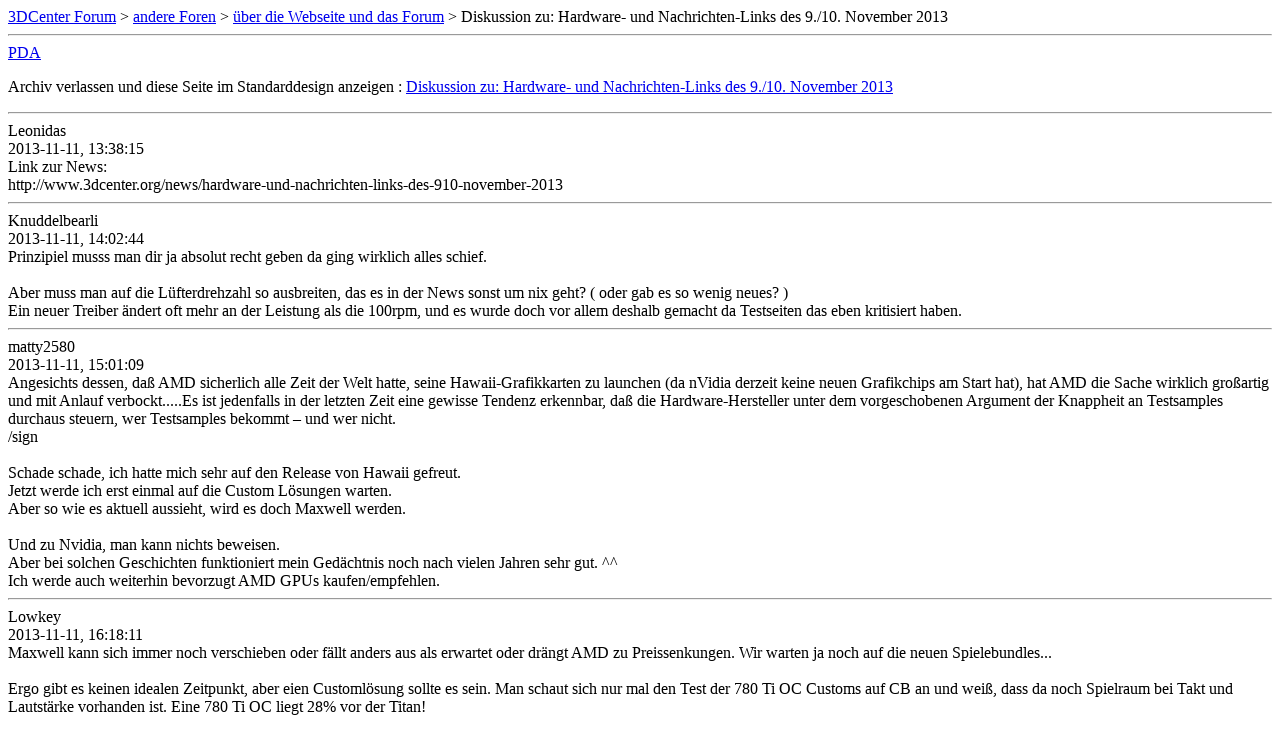

--- FILE ---
content_type: text/html; charset=ISO-8859-1
request_url: https://www.forum-3dcenter.org/vbulletin/archive/index.php/t-547845.html
body_size: 5112
content:
<!DOCTYPE html PUBLIC "-//W3C//DTD XHTML 1.0 Transitional//EN" "http://www.w3.org/TR/xhtml1/DTD/xhtml1-transitional.dtd">
<html xmlns="http://www.w3.org/1999/xhtml" dir="ltr" lang="de">
<head>
	<meta http-equiv="Content-Type" content="text/html; charset=ISO-8859-1" />
	<meta name="keywords" content=" Diskussion zu: Hardware- und Nachrichten-Links des 9./10. November 2013, vbulletin,forum,discussion,bulletin board,3d,3dcenter,3dc" />
	<meta name="description" content="[Archiv]  Diskussion zu: Hardware- und Nachrichten-Links des 9./10. November 2013 über die Webseite und das Forum" />
	
	<title> Diskussion zu: Hardware- und Nachrichten-Links des 9./10. November 2013 [Archiv]  - 3DCenter Forum</title>
	<link rel="stylesheet" type="text/css" href="http://www.forum-3dcenter.org/vbulletin/archive/archive.css" />
</head>
<body>
<div class="pagebody">
<div id="navbar"><a href="http://www.forum-3dcenter.org/vbulletin/archive/index.php">3DCenter Forum</a> &gt; <a href="http://www.forum-3dcenter.org/vbulletin/archive/index.php/f-5.html">andere Foren</a> &gt; <a href="http://www.forum-3dcenter.org/vbulletin/archive/index.php/f-35.html">über die Webseite und das Forum</a> &gt;  Diskussion zu: Hardware- und Nachrichten-Links des 9./10. November 2013</div>
<hr />
<div class="pda"><a href="http://www.forum-3dcenter.org/vbulletin/archive/index.php/t-547845.html?pda=1" rel="nofollow">PDA</a></div>
<p class="largefont">Archiv verlassen und diese Seite im Standarddesign anzeigen : <a href="http://www.forum-3dcenter.org/vbulletin/showthread.php?t=547845">Diskussion zu: Hardware- und Nachrichten-Links des 9./10. November 2013</a></p>
<hr />

<div class="post"><div class="posttop"><div class="username">Leonidas</div><div class="date">2013-11-11, 13:38:15</div></div><div class="posttext">Link zur News:<br />
http://www.3dcenter.org/news/hardware-und-nachrichten-links-des-910-november-2013</div></div><hr />


<div class="post"><div class="posttop"><div class="username">Knuddelbearli</div><div class="date">2013-11-11, 14:02:44</div></div><div class="posttext">Prinzipiel musss man dir ja absolut recht geben da ging wirklich alles schief.<br />
<br />
Aber muss man auf die Lüfterdrehzahl so ausbreiten, das es in der News sonst um nix geht? ( oder gab es so wenig neues? )<br />
Ein neuer Treiber ändert oft mehr an der Leistung als die 100rpm, und es wurde doch vor allem deshalb gemacht da Testseiten das eben kritisiert haben.</div></div><hr />


<div class="post"><div class="posttop"><div class="username">matty2580</div><div class="date">2013-11-11, 15:01:09</div></div><div class="posttext">Angesichts dessen, daß AMD sicherlich alle Zeit der Welt hatte, seine Hawaii-Grafikkarten zu launchen (da nVidia derzeit keine neuen Grafikchips am Start hat), hat AMD die Sache wirklich großartig und mit Anlauf verbockt.....Es ist jedenfalls in der letzten Zeit eine gewisse Tendenz erkennbar, daß die Hardware-Hersteller unter dem vorgeschobenen Argument der Knappheit an Testsamples durchaus steuern, wer Testsamples bekommt &#8211; und wer nicht.<br />
/sign<br />
<br />
Schade schade, ich hatte mich sehr auf den Release von Hawaii gefreut.<br />
Jetzt werde ich erst einmal auf die Custom Lösungen warten.<br />
Aber so wie es aktuell aussieht, wird es doch Maxwell werden.<br />
<br />
Und zu Nvidia, man kann nichts beweisen.<br />
Aber bei solchen Geschichten funktioniert mein Gedächtnis noch nach vielen Jahren sehr gut. ^^<br />
Ich werde auch weiterhin bevorzugt AMD GPUs kaufen/empfehlen.</div></div><hr />


<div class="post"><div class="posttop"><div class="username">Lowkey</div><div class="date">2013-11-11, 16:18:11</div></div><div class="posttext">Maxwell kann sich immer noch verschieben oder fällt anders aus als erwartet oder drängt AMD zu Preissenkungen. Wir warten ja noch auf die neuen Spielebundles... <br />
<br />
Ergo gibt es keinen idealen Zeitpunkt, aber eien Customlösung sollte es sein. Man schaut sich nur mal den Test der 780 Ti OC Customs auf CB an und weiß, dass da noch Spielraum bei Takt und Lautstärke vorhanden ist. Eine 780 Ti OC liegt 28% vor der Titan!</div></div><hr />


<div class="post"><div class="posttop"><div class="username">Knuddelbearli</div><div class="date">2013-11-11, 16:18:28</div></div><div class="posttext">hmm gab es nicht schonmal nen NV Launch wo Seiten wie Luxx ( die ihmo eher NV nahe steht ) SLI bekommen hat und HT4U auch nichtmal 1 Karte?<br />
<br />
kA aber mehr welcher das war ...</div></div><hr />


<div class="post"><div class="posttop"><div class="username">supranfs</div><div class="date">2013-11-11, 16:33:23</div></div><div class="posttext">Und da wir schon einmal dabei sind &#8211; auch nVidia muß an dieser Stelle sein Fett wegbekommen. Und zwar für die absurde Idee, ausgerechnet HT4U kein Testsample der GeForce GTX 780 Ti zu liefern &#8211; angeblich gäbe es zu wenige Pressesamples.<br />
ich finde eh man sollte sich unabhängig von nvidia oder amd eine grafikkarte besorgen.<br />
somit ist der test glaubwürdiger.<br />
weil diese testsamples vom hersteller vielleicht mit absicht falsche werte liefert!</div></div><hr />


<div class="post"><div class="posttop"><div class="username">Gast</div><div class="date">2013-11-11, 17:17:58</div></div><div class="posttext">Also wirklich, ich versteh` zwar eure Verärgerung, aber wer bitteschön, kauft ein neues Modell mit Referenzlüfter?!? Ich warte immer die erste Welle ab und kauf` dann eine Eigenkonsturktion der Graka-Hersteller. Bin bisher, auch preislich, damit immer gut gefahren und die Ereignisse bestätigen mich in dieser Einstellung.</div></div><hr />


<div class="post"><div class="posttop"><div class="username">//differentRob</div><div class="date">2013-11-11, 18:32:05</div></div><div class="posttext">@Gast<br />
Na die early Adopter die nie warten können und stets das neuste vor allen anderen  haben müssen. <br />
Also die Hardware Zwangsneurotiker - quasi. Aber es gibt natürlich noch die kleine %-Quote an WaKü User - eigentlich eine Gattung die auch ums überleben kämpft. <br />
<br />
<br />
Was die Sache HT4u und nVidia betrifft, so ist es natürlich für nVidia auch ein einfaches, denn HT4u bringt keine solche Auflage/Clicks wie die üblichen anderen Verdächtigen - welche dann auch noch völlig unqualifiziert Testen.</div></div><hr />


<div class="post"><div class="posttop"><div class="username">matty2580</div><div class="date">2013-11-11, 18:36:35</div></div><div class="posttext">ich finde eh man sollte sich unabhängig von nvidia oder amd eine grafikkarte besorgen.<br />
somit ist der test glaubwürdiger.<br />
weil diese testsamples vom hersteller vielleicht mit absicht falsche werte liefert!<br />
<br />
<br />
Ein wenig überrascht von den extern gesichteten Resultaten waren wir dann doch. Denn eigentlich hätten wir erwartet, dass NVIDIA an diesem Punkt einen klaren Vorteil für sich und das neue Produkt herausarbeiten würde. Das scheint offenbar nicht der Fall zu sein und wir sind durchaus ein wenig traurig, dass wir das nicht aus erster Hand beurteilen können.<br />
<br />
Wer einen detaillierten Testartikel von uns vermisst, der muss sich bei NVIDIA beklagen, denn man teilte uns mit, dass es leider nicht genügend Testmuster für Deutschland gibt und da wir bei der GTX-700-Serie bislang immer dabei waren, mussten wir dieses Mal zu Gunsten anderer Magazine aussetzen. Eine mögliche Rotation wurde uns in Aussicht gestellt. Wo gebündeltes Fachwissen und professionelle Messtechnik bei deutschen Online-Magazinen zu finden ist, sollte die Marketing-Abteilung Deutschland von NVIDIA wissen. Harren wir also der Dinge die da kommen. Von einem eigenen Kauf von Mustern, wie zum Launch der GTX 680 oder der GTX Titan sehen wir derzeit ab.<br />
http://ht4u.net/news/28585_nvidia_stellt_geforce_gtx_780_ti_offiziell_vor/<br />
<br />
Wie es Leo schon geschrieben hat, man kann nichts beweisen, aber dass hat System.<br />
Und wie soll eine rein werbefinanzierte Seite, mit nicht besonders hohen Einkommen, ständig neue Hardware selbst kaufen können?<br />
Dann müsste man umstellen auf ein Bezahlsystem.</div></div><hr />


<div class="post"><div class="posttop"><div class="username">HOT</div><div class="date">2013-11-11, 19:34:14</div></div><div class="posttext">Na ja, &quot;geht alles schief was schiefgehen kann&quot; sieht aber anders aus - immerhin sind alle Karten verfügbar nach Release. Das hätte aber wesentlich schlimmer ausgehen können. Die Verschiebungen waren ja nur ein paar Tage jeweils und die Lüftergeschichte war halt ungeschickt, ist aber kein Weltuntergang. Die Karte kann man eh nur mit AcceleroIII sinnvoll betreiben, das war mit vorher schon bewusst bei 250W TDP. <br />
Diese anti-AMD-Haltung in den News ist zum greifen, ich würd mir doch etwas mehr Objektivität wünschen.<br />
Von den Mantle-Spielen fehlt beispielsweise jede Spur in der Berichterstattung oder ist mir das was entgangen?</div></div><hr />


<div class="post"><div class="posttop"><div class="username">GSXR-1000</div><div class="date">2013-11-12, 00:55:30</div></div><div class="posttext">Na ja, &quot;geht alles schief was schiefgehen kann&quot; sieht aber anders aus - immerhin sind alle Karten verfügbar nach Release. Das hätte aber wesentlich schlimmer ausgehen können. Die Verschiebungen waren ja nur ein paar Tage jeweils und die Lüftergeschichte war halt ungeschickt, ist aber kein Weltuntergang. Die Karte kann man eh nur mit AcceleroIII sinnvoll betreiben, das war mit vorher schon bewusst bei 250W TDP. <br />
Diese anti-AMD-Haltung in den News ist zum greifen, ich würd mir doch etwas mehr Objektivität wünschen.<br />
Von den Mantle-Spielen fehlt beispielsweise jede Spur in der Berichterstattung oder ist mir das was entgangen?<br />
Dem kann ich mich nur anschliessen. Schon vor dem Launch wurde madig gemacht wo es nur ging und mit angeblich &quot;sicheren specs hier aus dem Forum aus gut unterichteter Quelle&quot; Politik und Stimmung gemacht was sich bereits 2 Tage später als Hoax herausstellte.<br />
Früher war das bei weitem nicht so deutlich spürbar auf dieser seite. Es ist ja auch garnix dagegen einzuwenden wenn auch ein Betreiber biased ist... nur dann sollte man fairerweise offen dazu stehen und das ganze nicht unter dem deckmantel &quot;ehrlichen Journalismus&quot; verstecken. Das ist extrem unredlich.</div></div><hr />


<div class="post"><div class="posttop"><div class="username">Pirx</div><div class="date">2013-11-12, 09:17:35</div></div><div class="posttext">&quot;Alles mißlingt, was schiefgehen kann&quot; - außer, daß die Karten eine tolle Leistung und Ausstattung abliefern und endlich Bewegung in dieses Marktsegment bringen, mit der Auswirkung, daß alle für die Leistung wesentlich weniger zahlen müssen.<br />
Irgendwie reicht es langsam, die Karten nur auf den Kühler zu reduzieren.</div></div><hr />


<div class="post"><div class="posttop"><div class="username">Gast</div><div class="date">2013-11-12, 13:00:50</div></div><div class="posttext">&quot;Alles mißlingt, was schiefgehen kann&quot; - außer, daß die Karten eine tolle Leistung und Ausstattung abliefern und endlich Bewegung in dieses Marktsegment bringen, mit der Auswirkung, daß alle für die Leistung wesentlich weniger zahlen müssen.<br />
Irgendwie reicht es langsam, die Karten nur auf den Kühler zu reduzieren.<br />
<br />
<br />
Vielen Dank, damit hast Du auch meine Gedanken ausgesprochen; es fragt sich allen ernstes welche Tour hier geritten wird. ..<br />
<br />
Ich erinnere mich klar und deutlich, wie 3dcenter die praktisch nur mit Lupe oder megaAuflösungen interpolierbaren Bildqualitätsunterschiede, jotahaft zuungunsten von AMD/ATI seinerzeit losgetreten hat, naja :/<br />
<br />
<br />
3dcenter, bitte kehrt zur Objektivität, Logik und zu vernünftigen/glaubwürdigen Analysen zurück, die nicht ganz verdummte Leserschaft wird es euch vergelten :), so oder so.</div></div><hr />


<div class="post"><div class="posttop"><div class="username">Grafikspachtel</div><div class="date">2013-11-12, 13:03:23</div></div><div class="posttext">Also dieses permanente Rumgehacke auf den schlechten Werkslüftern nervt irgendwo nur noch.<br />
<br />
Was soll dieses Geplärre? Wir haben fast 2 Jahre auf neue Grafikkarten warten müssen, TSMC kommt mit 20nm nicht aus dem Quark und dann habe ich keine 4 Wochen Zeit, um mir ein Modell von einem Hersteller mit einem anständigen* selbst-designten Lüfter zu kaufen?<br />
<br />
Ich freue mich auf den Sommer, wenn sich durch die gesamte Bank weg endlich mal was tut und nicht nur im Absurdistan-Segment um die $999...<br />
Dass die R9 290X und vor allem die 290 ohne X da endlich mal mit den total abgehobenen Mondpreisen aufgeräumt haben, das kehren wir lieber schön unter den Teppich. Kann ja nicht angehen, dass man zum Schluss eine AMD empfiehlt, weil sie schneller ist UND weniger kostet...<br />
<br />
<br />
*Gestern den Test zur MSI OC R9 280X gesehen: 16dB idle - 16dB unter Last - der Hammer!</div></div><hr />


<div class="post"><div class="posttop"><div class="username">Oberst</div><div class="date">2013-11-13, 23:55:13</div></div><div class="posttext">Nachdem NVidia wiederholt die kleinen, aber feinen Testseiten wie z.B. HT4U boykottiert, werde ich weiterhin mein Hauptaugenmerk auf die AMD Lösungen richten. Die sind sowieso in Preis-/Leistung viel besser, können im Notfall auch mal GPGPU (das hat NV ja inzwischen total verlernt, früher galten sie da ja mal als führend, heute ist es oft eher peinlich) und der &quot;nervige&quot; Werkslüfter hat mich bisher auch nicht gestört, da ich ein gut gekühltes Gehäuse habe. Da würde mich schon eher die bei NV teilweise erschreckenden Wandlertemperaturen stören, die AMD prinzipbedingt eben nicht hat, denn den Chip bringt man mit Hilfsmitteln leichter kühl (bzw. leiser kühl), als die Wandler.<br />
<br />
Und das mit dem warten auf Maxwell...wann kommt denn da der 780er Nachfolger? Der wird wohl auch nicht gleich vom Start weg da sein (GK110 kam ja auch deutlich nach GK104), ob da vor Sommer eine Leistungssteigerung gegenüber der 780TI zu haben ist, ist da noch lange nicht gesagt (und ob das dann 20nm ist, schon gar nicht). Daher erst mal abwarten, wann da was kommt, bevor man den Chip gleich feiert.</div></div><hr />


<div id="copyright">vBulletin&reg;, Copyright &copy;2000-2026, Jelsoft Enterprises Ltd.</div>
</div>
</body>
</html>